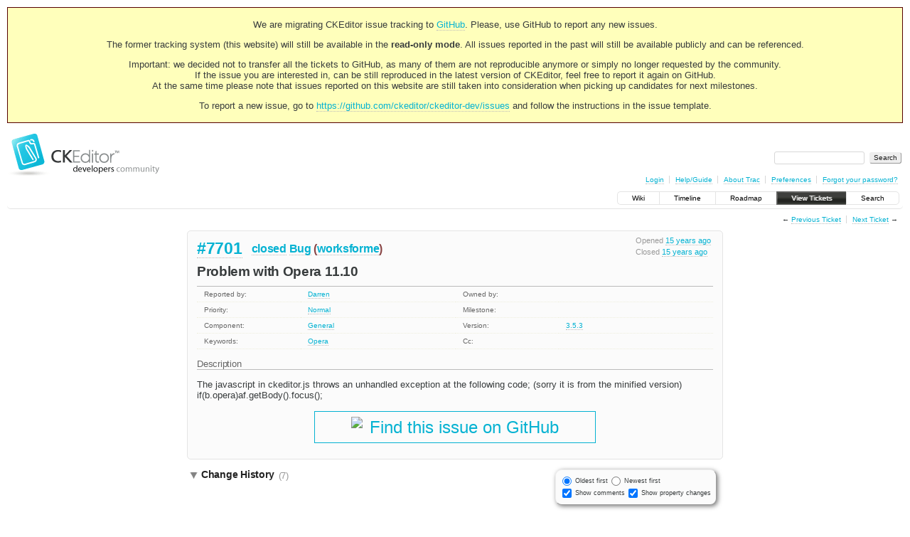

--- FILE ---
content_type: application/javascript
request_url: https://dev.ckeditor.com/chrome/dynfields/dynfields.js
body_size: 634
content:
jQuery(document).ready(function ($) {

  window.get_selector = function (field_name) {
    var selector = '#field-' + field_name;
    if (field_name == 'owner' && $(selector).length != 1) {
      selector = '[id$="_reassign_owner"]'
    } else if (field_name == 'resolution' && $(selector).length != 1) {
      selector = '#action_resolve_resolve_resolution';
    }
    return selector;
  };

  window.apply_rules = function () {
    var input = $(this);
    setup_triggers();

    // execute the rule lifecycle...

    // setup each rule
    $.each(triggers, function (trigger, specs) {
      $.each(specs, function (i, spec) {
        spec.rule.setup(input, spec);
      });
    });

    // apply each rule
    $.each(triggers, function (trigger, specs) {
      $.each(specs, function (i, spec) {
        spec.rule.apply(input, spec);
      });
    });

    // complete each rule
    $.each(triggers, function (trigger, specs) {
      $.each(specs, function (i, spec) {
        spec.rule.complete(input, spec);
      });
    });
  };

  window.setup_triggers = function () {
    if (window.dynfields_rules == undefined)
      window.dynfields_rules = {};

    for (var prop in triggers) {
      triggers[prop].selector = get_selector(prop);
      triggers[prop].forEach(function (spec) {
        spec.rule = window.dynfields_rules[spec.rule_name];
      });
    }
  };

  setup_triggers(); // trigger fields

  if (window.location.pathname.match(/\/query$/)) {
    // hide all "hide_always" fields
    $.each(triggers, function (trigger, specs) {
      $.each(specs, function (i, spec) {
        spec.rule.query(spec);
      });
    });
  } else {
    var inputs = [];

    // collect all input fields that trigger rules
    $.each(triggers, function (trigger, specs) {
      var input = $(specs.selector).get();
      inputs.push(input);
    });
    inputs = $.unique(inputs);

    // attach change event to each input and trigger first change
    $.each(inputs, function (obj) {
      $(this).change(apply_rules).change();
    });

  }
});


--- FILE ---
content_type: application/javascript
request_url: https://dev.ckeditor.com/chrome/dynfields/rules.js
body_size: 3262
content:
/*
 * Rule 'class'
 */
var Rule = function (name) {
  var noop = function (input, spec) {};
  this.setup = noop;
  this.apply = noop;
  this.complete = noop;
  this.query = function (spec) {}; // for query page

  // register this rule by adding to global variable
  if (window.dynfields_rules == undefined)
    window.dynfields_rules = {};
  window.dynfields_rules[name] = this;
};


/*
 * ClearRule implementation
 */
var clearrule = new Rule('ClearRule'); // must match python class name exactly

// apply
clearrule.apply = function (input, spec) {
  if (input.attr('id').slice(6) !== spec.trigger)
    return;

  var target = spec.target;

  if (spec.clear_on_change == undefined)
    return;

  var field = jQuery('#field-' + target);
  if (field.hasClass('clearable')) {
    // only cascade rules if value changes
    var oldval = field.val();
    var newval = field.val('').val();
    if (oldval != newval)
      field.change(); // cascade rules
  } else {
    field.addClass('clearable');
  }
};


/*
 * CopyRule implementation
 */
var copyrule = new Rule('CopyRule'); // must match python class name exactly

// apply
copyrule.apply = function (input, spec) {
  var id = input.attr('id');
  if (spec.value === undefined ||
      !((id.endsWith('_reassign_owner') && spec.trigger == 'owner') ||
        id.slice(6) === spec.trigger))
    return;

  var $field = jQuery(get_selector(spec.target));
  if (spec.overwrite.toLowerCase() == 'false' && $field.val() != '')
    return;

  if ($field.hasClass('copyable')) {
    // only do effect if value is changing
    var doit = true;
    if ($field.is('select')) {
      var opts = [];
      $field.find('option').each(function (i, e) {
        opts.push(jQuery(e).text());
      });
      if (jQuery.inArray(input.val(), opts) == -1) {
        doit = false;
      }
    }
    if (doit && $field.val() != input.val()) {
      if (spec.target == 'owner' && !jQuery('#field-owner').length)
        jQuery('#action_reassign').click();
      $field.hide().removeAttr('disabled');
      $field.val(input.val()).change();
      $field.fadeIn('slow');
    }
  } else {
    $field.addClass('copyable');
  }
};


/*
 * DefaultRule implementation
 */
var defaultrule = new Rule('DefaultRule'); // must match python class name exactly

// apply
defaultrule.apply = function (input, spec) {
  if (input.attr('id').slice(6) !== spec.trigger)
    return;

  var $field = jQuery(get_selector(spec.target));

  if (!$field.hasClass('defaulted')) {
    $field.addClass('defaulted');
    var doit = true;
    var value = spec.value;

    // skip if field is hidden
    if ($field.is(":hidden"))
      return;

    // ensure default value is in list of select options
    if ($field.is('select')) {
      var opts = [];
      $field.find('option').each(function (i, e) {
        opts.push(jQuery(e).text());
      });
      if (jQuery.inArray(value, opts) == -1)
        doit = false;
    }

    // ensure an 'empty' option value for existing tickets (unless appending)
    if ($field.val().length > 1 &&
      window.location.pathname.indexOf('/ticket') > -1) {
      doit = spec.append.toLowerCase() == 'true';
      if (doit) {
        // append preference to text field's value
        var values = [];
        jQuery($field.val().split(',')).each(function (i, v) {
          values.push(jQuery.trim(v));
        });
        // the preference value could be comma-delimited list itself
        jQuery(value.split(',')).each(function (i, v) {
          v = jQuery.trim(v);
          if (jQuery.inArray(v, values) == -1) {
            values.push(v);
          }
        });
        value = values.join(', ');
      }
    }

    if (doit)
      $field.val(value).change(); // cascade rules
  }
};


/*
 * HideRule implementation
 */
var hiderule = new Rule('HideRule'); // must match python class name exactly

// setup
hiderule.setup = function (input, spec) {
  var id = input.attr('id');
  if (id) { // no input fields when on /query page
    // show and reset elements controlled by this input field
    var trigger = id.substring(6); // ids start with 'field-'
    jQuery('.dynfields-' + trigger)
      .removeClass('dynfields-hide dynfields-' + trigger)
      .show();
  }
};

// apply
hiderule.apply = function (input, spec) {
  var trigger = spec.trigger;
  var target = spec.target;

  // hide field in the header if cleared or always hidden
  var clear_on_hide = spec.clear_on_hide.toLowerCase() == 'true';
  var hide_always = spec.hide_always.toLowerCase() == 'true'
  if (clear_on_hide || hide_always) {
    th = jQuery('#h_' + spec.target);
    td = th.next('td');
    td.addClass('dynfields-hide dynfields-' + trigger);
    th.addClass('dynfields-hide dynfields-' + trigger);
  }

  if (input.attr('id').slice(6) !== spec.trigger)
    return;

  // process hide rule
  var v;
  if (input.attr('type') == 'checkbox')
    v = (input.is(':checked')) ? "1" : "0";
  else
    v = input.val();
  var l = spec.trigger_value.split('|'); // supports list of trigger values
  if ((jQuery.inArray(v, l) != -1 && spec.op == 'hide') ||
    (jQuery.inArray(v, l) == -1 && spec.op == 'show')) {

    // we want to hide the input fields's td and related th
    var field = jQuery('#field-' + target + ',input[name="field_' + target + '"]');
    var td = field.closest('td');
    var th = td.prev('th');
    var cls = 'dynfields-hide dynfields-' + trigger;
    if (spec.link_to_show.toLowerCase() == 'true')
      cls += ' dynfields-link';
    td.addClass(cls);
    th.addClass(cls);

    // let's also clear out the field's value to avoid confusion
    if (spec.clear_on_hide.toLowerCase() == 'true' &&
      field.val() && field.val().length) { // Chrome fix - see #8654
      if (field.attr('type') == 'checkbox') {
        if (field.is(':checked')) {
          field.removeAttr('checked').change();
        }
      } else {
        // only cascade rules if value changes
        var oldval = field.val();
        var newval = field.val('').val();
        if (oldval != newval)
          field.change(); // cascade rules
      }
    }
  }
};

// complete
hiderule.complete = function (input, spec) {
  jQuery('.dynfields-hide').hide();

  // update layout (see layout.js)
  inputs_layout.update(spec);
  header_layout.update(spec);

  // add link to show hidden fields (that are enabled to be shown)
  if (spec.link_to_show.toLowerCase() == 'true') {
    if (jQuery('#dynfields-show-link').length == 0) {
      var html = '<tr id="dynfields-show-link">' +
        '  <th></th><td></td><th></th><td>' +
        '    <a href="#no3" onClick="jQuery(\'.dynfields-link\').show(); jQuery(\'#dynfields-show-link\').remove();">Show hidden fields</a>' +
        '  </td>' +
        '</tr>';
      jQuery('.dynfields-link:last').parents('tbody:first').append(html);
    }
  }
};

// query
hiderule.query = function (spec) {
  // hide hide_always fields on /query page
  if (spec.hide_always.toLowerCase() == 'true') {
    // hide from columns section
    var query_form = jQuery('form#query')
    var filters_fieldset = query_form.find('fieldset#filters');
    filters_fieldset.find('input[value="' + spec.target + '"]')
      .prop('checked', false)
      .parent().hide();
    // hide from and/or column filters/dropdowns
    filters_fieldset.find('#add_filter option[value="' + spec.target + '"]') // trac <= 0.12.1
      .hide();
    filters_fieldset.find('.actions option[value="' + spec.target + '"]') // trac 0.12.2
      .hide();
    var columns_fieldset = query_form.find('fieldset#columns');
    columns_fieldset.find('input[value="' + spec.target + '"]')
      .prop('checked', false)
      .parent().hide();
    // Hide from "Group results by" dropdown.
    var group_select = query_form.find('#group');
    group_select.find('option[value="' + spec.target + '"]')
      .hide();
  }
};


/*
 * ValidateRule implementation
 */
var validaterule = new Rule('ValidateRule'); // must match python class name exactly

// setup
validaterule.setup = function (input, spec) {
  var field = jQuery('#field-' + spec.target);
  var submit = jQuery('input[name=submit]');
  var form = submit.parents('form');

  // reset "alert only once per form submission"
  submit.click(function () {
    if (jQuery(".validated").length) {
      form.removeClass('validated');
      var a = jQuery("a:contains(Modify Ticket)");
      var div = a.parent().parent();
      if (div.hasClass('collapsed'))
        a.click();
    }
  });

  // 'owner' field is special case
  if (spec.target == 'owner' &&
    input.attr('id').indexOf('assign_reassign_owner') != -1)
    field = jQuery(input);

  // proceed only if input field matches the spec's target field
  if (input.attr('id') == field.attr('id')) {

    // listen for form submission
    form.submit(function () {
      if (field.parent('td').hasClass('dynfields-hide'))
        return true;
      if ((spec.value == "" && input.val() == "") ||
        (spec.value != "" && new RegExp(spec.value).test(input.val()))) {
        var valid = false;

        // only invalid when ..?
        if (spec.when.length && jQuery(spec.when).length == 0)
          valid = true;

        // alert only once per form submission
        if (!valid && !form.hasClass('validated')) {
          form.addClass('validated');
          var msg = spec.msg;
          if (!msg.length) {
            var e;
            if (spec.value == '')
              e = 'be empty';
            else
              e = 'equal ' + spec.value;
            msg = spec.target + " must not " + e;
          }
          alert(msg);
          // Allow form to be submitted again.
          form.removeClass('trac-submit-is-disabled');
          field.focus();
        }
        return valid;
      } else {
        return true;
      }
    });
  }
};


/*
 * SetRule implementation
 */
var setrule = new Rule('SetRule'); // must match python class name exactly

// setup
setrule.setup = function (input, spec) {
  if (spec.value == undefined)
    return;

  // ensure trigger field's new value is in spec's list
  // supports list of trigger values
  if (spec.trigger_value.length != 0 &&
      jQuery.inArray(input.val(), spec.trigger_value) == -1)
    return;

  if (spec.trigger_not_value.length != 0 &&
      jQuery.inArray(input.val(), spec.trigger_not_value) > -1)
    return;

  var $field = jQuery(get_selector(spec.target));
  // The workflow can have multiple actions that assign owner. The
  // workaround is to select the first since we haven't defined what the
  // behavior should be.
  if (spec.target == 'owner' && $field.length > 1)
    $field = $field.eq(0)
  if (spec.overwrite.toLowerCase() == 'false' && $field.val() != '')
    return;

  var set_to = spec.set_to;
  if (set_to == 'invalid_value')
    set_to = spec.value; // only use pref if set_to not set in trac.ini

  // only do effect if value is changing (i.e., is a select option)
  var doit = false;
  if ($field.is('select')) {
    $field.find('option').each(function (i, e) {
      var option = jQuery(e).val().toLowerCase();
      if (set_to == '!' && option.length) // special non-empty rule
        set_to = option;
      if (option == set_to) {
        doit = true;
      }
    });
  } else {
    doit = true;
  }
  if (doit) {
    if ($field.is(':checkbox')) {
      $field.prop('checked', set_to);
    } else if ($field.val() != set_to) {
      // Select the workflow action.
      if (spec.target == 'owner' && !jQuery('#field-owner').length)
        $field.siblings('input[type="radio"]').click();
      $field.hide().removeAttr('disabled');
      $field.val(set_to).change();
      $field.fadeIn('slow');
    }
  }
};
